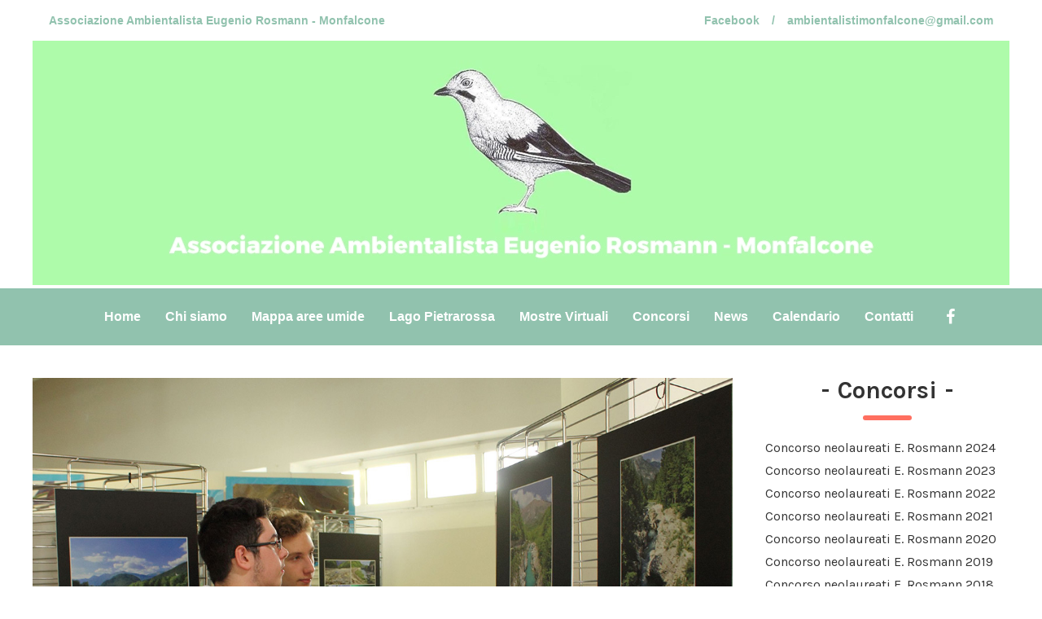

--- FILE ---
content_type: text/html; charset=UTF-8
request_url: https://ambientalistimonfalcone.it/la-mostra-soca-regina-di-smeraldo-allisola-della-cona/
body_size: 17841
content:
<!DOCTYPE html>
<html lang="it-IT">
	<head>
    	<meta name="viewport" content="width=device-width, initial-scale=1, user-scalable=no">
        <meta charset="UTF-8">
                <link rel="pingback" href="https://ambientalistimonfalcone.it/xmlrpc.php" />
		<title>La mostra “Soča regina di smeraldo” all’Isola della Cona &#8211; Associazione Ambientalista Eugenio Rosmann Monfalcone</title>
<meta name='robots' content='max-image-preview:large' />
	<style>img:is([sizes="auto" i], [sizes^="auto," i]) { contain-intrinsic-size: 3000px 1500px }</style>
	
<!-- Google Tag Manager for WordPress by gtm4wp.com -->
<script data-cfasync="false" data-pagespeed-no-defer>
	var gtm4wp_datalayer_name = "dataLayer";
	var dataLayer = dataLayer || [];
</script>
<!-- End Google Tag Manager for WordPress by gtm4wp.com --><link rel='dns-prefetch' href='//cdn.iubenda.com' />
<link rel='dns-prefetch' href='//fonts.googleapis.com' />
<link rel="alternate" type="application/rss+xml" title="Associazione Ambientalista Eugenio Rosmann Monfalcone &raquo; Feed" href="https://ambientalistimonfalcone.it/feed/" />
<link rel="alternate" type="application/rss+xml" title="Associazione Ambientalista Eugenio Rosmann Monfalcone &raquo; Feed dei commenti" href="https://ambientalistimonfalcone.it/comments/feed/" />
<link rel="alternate" type="text/calendar" title="Associazione Ambientalista Eugenio Rosmann Monfalcone &raquo; iCal Feed" href="https://ambientalistimonfalcone.it/calendario/?ical=1" />
<link rel="alternate" type="application/rss+xml" title="Associazione Ambientalista Eugenio Rosmann Monfalcone &raquo; La mostra “Soča regina di smeraldo” all’Isola della Cona Feed dei commenti" href="https://ambientalistimonfalcone.it/la-mostra-soca-regina-di-smeraldo-allisola-della-cona/feed/" />
<script type="text/javascript">
/* <![CDATA[ */
window._wpemojiSettings = {"baseUrl":"https:\/\/s.w.org\/images\/core\/emoji\/16.0.1\/72x72\/","ext":".png","svgUrl":"https:\/\/s.w.org\/images\/core\/emoji\/16.0.1\/svg\/","svgExt":".svg","source":{"concatemoji":"https:\/\/ambientalistimonfalcone.it\/wp-includes\/js\/wp-emoji-release.min.js?ver=6.8.3"}};
/*! This file is auto-generated */
!function(s,n){var o,i,e;function c(e){try{var t={supportTests:e,timestamp:(new Date).valueOf()};sessionStorage.setItem(o,JSON.stringify(t))}catch(e){}}function p(e,t,n){e.clearRect(0,0,e.canvas.width,e.canvas.height),e.fillText(t,0,0);var t=new Uint32Array(e.getImageData(0,0,e.canvas.width,e.canvas.height).data),a=(e.clearRect(0,0,e.canvas.width,e.canvas.height),e.fillText(n,0,0),new Uint32Array(e.getImageData(0,0,e.canvas.width,e.canvas.height).data));return t.every(function(e,t){return e===a[t]})}function u(e,t){e.clearRect(0,0,e.canvas.width,e.canvas.height),e.fillText(t,0,0);for(var n=e.getImageData(16,16,1,1),a=0;a<n.data.length;a++)if(0!==n.data[a])return!1;return!0}function f(e,t,n,a){switch(t){case"flag":return n(e,"\ud83c\udff3\ufe0f\u200d\u26a7\ufe0f","\ud83c\udff3\ufe0f\u200b\u26a7\ufe0f")?!1:!n(e,"\ud83c\udde8\ud83c\uddf6","\ud83c\udde8\u200b\ud83c\uddf6")&&!n(e,"\ud83c\udff4\udb40\udc67\udb40\udc62\udb40\udc65\udb40\udc6e\udb40\udc67\udb40\udc7f","\ud83c\udff4\u200b\udb40\udc67\u200b\udb40\udc62\u200b\udb40\udc65\u200b\udb40\udc6e\u200b\udb40\udc67\u200b\udb40\udc7f");case"emoji":return!a(e,"\ud83e\udedf")}return!1}function g(e,t,n,a){var r="undefined"!=typeof WorkerGlobalScope&&self instanceof WorkerGlobalScope?new OffscreenCanvas(300,150):s.createElement("canvas"),o=r.getContext("2d",{willReadFrequently:!0}),i=(o.textBaseline="top",o.font="600 32px Arial",{});return e.forEach(function(e){i[e]=t(o,e,n,a)}),i}function t(e){var t=s.createElement("script");t.src=e,t.defer=!0,s.head.appendChild(t)}"undefined"!=typeof Promise&&(o="wpEmojiSettingsSupports",i=["flag","emoji"],n.supports={everything:!0,everythingExceptFlag:!0},e=new Promise(function(e){s.addEventListener("DOMContentLoaded",e,{once:!0})}),new Promise(function(t){var n=function(){try{var e=JSON.parse(sessionStorage.getItem(o));if("object"==typeof e&&"number"==typeof e.timestamp&&(new Date).valueOf()<e.timestamp+604800&&"object"==typeof e.supportTests)return e.supportTests}catch(e){}return null}();if(!n){if("undefined"!=typeof Worker&&"undefined"!=typeof OffscreenCanvas&&"undefined"!=typeof URL&&URL.createObjectURL&&"undefined"!=typeof Blob)try{var e="postMessage("+g.toString()+"("+[JSON.stringify(i),f.toString(),p.toString(),u.toString()].join(",")+"));",a=new Blob([e],{type:"text/javascript"}),r=new Worker(URL.createObjectURL(a),{name:"wpTestEmojiSupports"});return void(r.onmessage=function(e){c(n=e.data),r.terminate(),t(n)})}catch(e){}c(n=g(i,f,p,u))}t(n)}).then(function(e){for(var t in e)n.supports[t]=e[t],n.supports.everything=n.supports.everything&&n.supports[t],"flag"!==t&&(n.supports.everythingExceptFlag=n.supports.everythingExceptFlag&&n.supports[t]);n.supports.everythingExceptFlag=n.supports.everythingExceptFlag&&!n.supports.flag,n.DOMReady=!1,n.readyCallback=function(){n.DOMReady=!0}}).then(function(){return e}).then(function(){var e;n.supports.everything||(n.readyCallback(),(e=n.source||{}).concatemoji?t(e.concatemoji):e.wpemoji&&e.twemoji&&(t(e.twemoji),t(e.wpemoji)))}))}((window,document),window._wpemojiSettings);
/* ]]> */
</script>
<style id='wp-emoji-styles-inline-css' type='text/css'>

	img.wp-smiley, img.emoji {
		display: inline !important;
		border: none !important;
		box-shadow: none !important;
		height: 1em !important;
		width: 1em !important;
		margin: 0 0.07em !important;
		vertical-align: -0.1em !important;
		background: none !important;
		padding: 0 !important;
	}
</style>
<link rel='stylesheet' id='wp-block-library-css' href='https://ambientalistimonfalcone.it/wp-includes/css/dist/block-library/style.min.css?ver=6.8.3' type='text/css' media='all' />
<style id='classic-theme-styles-inline-css' type='text/css'>
/*! This file is auto-generated */
.wp-block-button__link{color:#fff;background-color:#32373c;border-radius:9999px;box-shadow:none;text-decoration:none;padding:calc(.667em + 2px) calc(1.333em + 2px);font-size:1.125em}.wp-block-file__button{background:#32373c;color:#fff;text-decoration:none}
</style>
<style id='global-styles-inline-css' type='text/css'>
:root{--wp--preset--aspect-ratio--square: 1;--wp--preset--aspect-ratio--4-3: 4/3;--wp--preset--aspect-ratio--3-4: 3/4;--wp--preset--aspect-ratio--3-2: 3/2;--wp--preset--aspect-ratio--2-3: 2/3;--wp--preset--aspect-ratio--16-9: 16/9;--wp--preset--aspect-ratio--9-16: 9/16;--wp--preset--color--black: #000000;--wp--preset--color--cyan-bluish-gray: #abb8c3;--wp--preset--color--white: #ffffff;--wp--preset--color--pale-pink: #f78da7;--wp--preset--color--vivid-red: #cf2e2e;--wp--preset--color--luminous-vivid-orange: #ff6900;--wp--preset--color--luminous-vivid-amber: #fcb900;--wp--preset--color--light-green-cyan: #7bdcb5;--wp--preset--color--vivid-green-cyan: #00d084;--wp--preset--color--pale-cyan-blue: #8ed1fc;--wp--preset--color--vivid-cyan-blue: #0693e3;--wp--preset--color--vivid-purple: #9b51e0;--wp--preset--gradient--vivid-cyan-blue-to-vivid-purple: linear-gradient(135deg,rgba(6,147,227,1) 0%,rgb(155,81,224) 100%);--wp--preset--gradient--light-green-cyan-to-vivid-green-cyan: linear-gradient(135deg,rgb(122,220,180) 0%,rgb(0,208,130) 100%);--wp--preset--gradient--luminous-vivid-amber-to-luminous-vivid-orange: linear-gradient(135deg,rgba(252,185,0,1) 0%,rgba(255,105,0,1) 100%);--wp--preset--gradient--luminous-vivid-orange-to-vivid-red: linear-gradient(135deg,rgba(255,105,0,1) 0%,rgb(207,46,46) 100%);--wp--preset--gradient--very-light-gray-to-cyan-bluish-gray: linear-gradient(135deg,rgb(238,238,238) 0%,rgb(169,184,195) 100%);--wp--preset--gradient--cool-to-warm-spectrum: linear-gradient(135deg,rgb(74,234,220) 0%,rgb(151,120,209) 20%,rgb(207,42,186) 40%,rgb(238,44,130) 60%,rgb(251,105,98) 80%,rgb(254,248,76) 100%);--wp--preset--gradient--blush-light-purple: linear-gradient(135deg,rgb(255,206,236) 0%,rgb(152,150,240) 100%);--wp--preset--gradient--blush-bordeaux: linear-gradient(135deg,rgb(254,205,165) 0%,rgb(254,45,45) 50%,rgb(107,0,62) 100%);--wp--preset--gradient--luminous-dusk: linear-gradient(135deg,rgb(255,203,112) 0%,rgb(199,81,192) 50%,rgb(65,88,208) 100%);--wp--preset--gradient--pale-ocean: linear-gradient(135deg,rgb(255,245,203) 0%,rgb(182,227,212) 50%,rgb(51,167,181) 100%);--wp--preset--gradient--electric-grass: linear-gradient(135deg,rgb(202,248,128) 0%,rgb(113,206,126) 100%);--wp--preset--gradient--midnight: linear-gradient(135deg,rgb(2,3,129) 0%,rgb(40,116,252) 100%);--wp--preset--font-size--small: 13px;--wp--preset--font-size--medium: 20px;--wp--preset--font-size--large: 36px;--wp--preset--font-size--x-large: 42px;--wp--preset--spacing--20: 0.44rem;--wp--preset--spacing--30: 0.67rem;--wp--preset--spacing--40: 1rem;--wp--preset--spacing--50: 1.5rem;--wp--preset--spacing--60: 2.25rem;--wp--preset--spacing--70: 3.38rem;--wp--preset--spacing--80: 5.06rem;--wp--preset--shadow--natural: 6px 6px 9px rgba(0, 0, 0, 0.2);--wp--preset--shadow--deep: 12px 12px 50px rgba(0, 0, 0, 0.4);--wp--preset--shadow--sharp: 6px 6px 0px rgba(0, 0, 0, 0.2);--wp--preset--shadow--outlined: 6px 6px 0px -3px rgba(255, 255, 255, 1), 6px 6px rgba(0, 0, 0, 1);--wp--preset--shadow--crisp: 6px 6px 0px rgba(0, 0, 0, 1);}:where(.is-layout-flex){gap: 0.5em;}:where(.is-layout-grid){gap: 0.5em;}body .is-layout-flex{display: flex;}.is-layout-flex{flex-wrap: wrap;align-items: center;}.is-layout-flex > :is(*, div){margin: 0;}body .is-layout-grid{display: grid;}.is-layout-grid > :is(*, div){margin: 0;}:where(.wp-block-columns.is-layout-flex){gap: 2em;}:where(.wp-block-columns.is-layout-grid){gap: 2em;}:where(.wp-block-post-template.is-layout-flex){gap: 1.25em;}:where(.wp-block-post-template.is-layout-grid){gap: 1.25em;}.has-black-color{color: var(--wp--preset--color--black) !important;}.has-cyan-bluish-gray-color{color: var(--wp--preset--color--cyan-bluish-gray) !important;}.has-white-color{color: var(--wp--preset--color--white) !important;}.has-pale-pink-color{color: var(--wp--preset--color--pale-pink) !important;}.has-vivid-red-color{color: var(--wp--preset--color--vivid-red) !important;}.has-luminous-vivid-orange-color{color: var(--wp--preset--color--luminous-vivid-orange) !important;}.has-luminous-vivid-amber-color{color: var(--wp--preset--color--luminous-vivid-amber) !important;}.has-light-green-cyan-color{color: var(--wp--preset--color--light-green-cyan) !important;}.has-vivid-green-cyan-color{color: var(--wp--preset--color--vivid-green-cyan) !important;}.has-pale-cyan-blue-color{color: var(--wp--preset--color--pale-cyan-blue) !important;}.has-vivid-cyan-blue-color{color: var(--wp--preset--color--vivid-cyan-blue) !important;}.has-vivid-purple-color{color: var(--wp--preset--color--vivid-purple) !important;}.has-black-background-color{background-color: var(--wp--preset--color--black) !important;}.has-cyan-bluish-gray-background-color{background-color: var(--wp--preset--color--cyan-bluish-gray) !important;}.has-white-background-color{background-color: var(--wp--preset--color--white) !important;}.has-pale-pink-background-color{background-color: var(--wp--preset--color--pale-pink) !important;}.has-vivid-red-background-color{background-color: var(--wp--preset--color--vivid-red) !important;}.has-luminous-vivid-orange-background-color{background-color: var(--wp--preset--color--luminous-vivid-orange) !important;}.has-luminous-vivid-amber-background-color{background-color: var(--wp--preset--color--luminous-vivid-amber) !important;}.has-light-green-cyan-background-color{background-color: var(--wp--preset--color--light-green-cyan) !important;}.has-vivid-green-cyan-background-color{background-color: var(--wp--preset--color--vivid-green-cyan) !important;}.has-pale-cyan-blue-background-color{background-color: var(--wp--preset--color--pale-cyan-blue) !important;}.has-vivid-cyan-blue-background-color{background-color: var(--wp--preset--color--vivid-cyan-blue) !important;}.has-vivid-purple-background-color{background-color: var(--wp--preset--color--vivid-purple) !important;}.has-black-border-color{border-color: var(--wp--preset--color--black) !important;}.has-cyan-bluish-gray-border-color{border-color: var(--wp--preset--color--cyan-bluish-gray) !important;}.has-white-border-color{border-color: var(--wp--preset--color--white) !important;}.has-pale-pink-border-color{border-color: var(--wp--preset--color--pale-pink) !important;}.has-vivid-red-border-color{border-color: var(--wp--preset--color--vivid-red) !important;}.has-luminous-vivid-orange-border-color{border-color: var(--wp--preset--color--luminous-vivid-orange) !important;}.has-luminous-vivid-amber-border-color{border-color: var(--wp--preset--color--luminous-vivid-amber) !important;}.has-light-green-cyan-border-color{border-color: var(--wp--preset--color--light-green-cyan) !important;}.has-vivid-green-cyan-border-color{border-color: var(--wp--preset--color--vivid-green-cyan) !important;}.has-pale-cyan-blue-border-color{border-color: var(--wp--preset--color--pale-cyan-blue) !important;}.has-vivid-cyan-blue-border-color{border-color: var(--wp--preset--color--vivid-cyan-blue) !important;}.has-vivid-purple-border-color{border-color: var(--wp--preset--color--vivid-purple) !important;}.has-vivid-cyan-blue-to-vivid-purple-gradient-background{background: var(--wp--preset--gradient--vivid-cyan-blue-to-vivid-purple) !important;}.has-light-green-cyan-to-vivid-green-cyan-gradient-background{background: var(--wp--preset--gradient--light-green-cyan-to-vivid-green-cyan) !important;}.has-luminous-vivid-amber-to-luminous-vivid-orange-gradient-background{background: var(--wp--preset--gradient--luminous-vivid-amber-to-luminous-vivid-orange) !important;}.has-luminous-vivid-orange-to-vivid-red-gradient-background{background: var(--wp--preset--gradient--luminous-vivid-orange-to-vivid-red) !important;}.has-very-light-gray-to-cyan-bluish-gray-gradient-background{background: var(--wp--preset--gradient--very-light-gray-to-cyan-bluish-gray) !important;}.has-cool-to-warm-spectrum-gradient-background{background: var(--wp--preset--gradient--cool-to-warm-spectrum) !important;}.has-blush-light-purple-gradient-background{background: var(--wp--preset--gradient--blush-light-purple) !important;}.has-blush-bordeaux-gradient-background{background: var(--wp--preset--gradient--blush-bordeaux) !important;}.has-luminous-dusk-gradient-background{background: var(--wp--preset--gradient--luminous-dusk) !important;}.has-pale-ocean-gradient-background{background: var(--wp--preset--gradient--pale-ocean) !important;}.has-electric-grass-gradient-background{background: var(--wp--preset--gradient--electric-grass) !important;}.has-midnight-gradient-background{background: var(--wp--preset--gradient--midnight) !important;}.has-small-font-size{font-size: var(--wp--preset--font-size--small) !important;}.has-medium-font-size{font-size: var(--wp--preset--font-size--medium) !important;}.has-large-font-size{font-size: var(--wp--preset--font-size--large) !important;}.has-x-large-font-size{font-size: var(--wp--preset--font-size--x-large) !important;}
:where(.wp-block-post-template.is-layout-flex){gap: 1.25em;}:where(.wp-block-post-template.is-layout-grid){gap: 1.25em;}
:where(.wp-block-columns.is-layout-flex){gap: 2em;}:where(.wp-block-columns.is-layout-grid){gap: 2em;}
:root :where(.wp-block-pullquote){font-size: 1.5em;line-height: 1.6;}
</style>
<link rel='stylesheet' id='wp-color-picker-css' href='https://ambientalistimonfalcone.it/wp-admin/css/color-picker.min.css?ver=6.8.3' type='text/css' media='all' />
<link rel='stylesheet' id='contact-form-7-css' href='https://ambientalistimonfalcone.it/wp-content/plugins/contact-form-7/includes/css/styles.css?ver=6.1.1' type='text/css' media='all' />
<link rel='stylesheet' id='eeb-css-frontend-css' href='https://ambientalistimonfalcone.it/wp-content/plugins/email-encoder-bundle/core/includes/assets/css/style.css?ver=241003-75957' type='text/css' media='all' />
<link rel='stylesheet' id='dashicons-css' href='https://ambientalistimonfalcone.it/wp-includes/css/dashicons.min.css?ver=6.8.3' type='text/css' media='all' />
<link rel='stylesheet' id='responsive-lightbox-prettyphoto-css' href='https://ambientalistimonfalcone.it/wp-content/plugins/responsive-lightbox/assets/prettyphoto/prettyPhoto.min.css?ver=3.1.6' type='text/css' media='all' />
<link rel='stylesheet' id='tp_accordions-accordion-css-css' href='https://ambientalistimonfalcone.it/wp-content/plugins/wp-accordions-pro/css/smk-accordion.css?ver=6.8.3' type='text/css' media='all' />
<link rel='stylesheet' id='tp_accordions-fonts-css-css' href='https://ambientalistimonfalcone.it/wp-content/plugins/wp-accordions-pro/css/font-awesome.css?ver=6.8.3' type='text/css' media='all' />
<link rel='stylesheet' id='robin-fonts-css' href='//fonts.googleapis.com/css?family=Karla%3A300%2C300i%2C400%2C400i%2C700%2C700i' type='text/css' media='all' />
<link rel='stylesheet' id='normalize-css' href='https://ambientalistimonfalcone.it/wp-content/themes/robin/css/normalize.css?ver=6.8.3' type='text/css' media='all' />
<link rel='stylesheet' id='robin-parent-css' href='https://ambientalistimonfalcone.it/wp-content/themes/robin/style.css?ver=6.8.3' type='text/css' media='all' />
<link rel='stylesheet' id='robin-style-css' href='https://ambientalistimonfalcone.it/wp-content/themes/robin-child/style.css?ver=6.8.3' type='text/css' media='all' />
<link rel='stylesheet' id='font-awesome-css' href='https://ambientalistimonfalcone.it/wp-content/themes/robin/css/font-awesome.min.css?ver=4.7.0' type='text/css' media='all' />
<link rel='stylesheet' id='bxslider-css' href='https://ambientalistimonfalcone.it/wp-content/themes/robin/css/jquery.bxslider.css?ver=6.8.3' type='text/css' media='all' />
<link rel='stylesheet' id='robin-responsive-css' href='https://ambientalistimonfalcone.it/wp-content/themes/robin/css/responsive.css?ver=6.8.3' type='text/css' media='all' />
<link rel='stylesheet' id='slicknav-css' href='https://ambientalistimonfalcone.it/wp-content/themes/robin/css/slicknav.css?ver=6.8.3' type='text/css' media='all' />
<style id='slicknav-inline-css' type='text/css'>


			body { background-color: #FFF; }

			

			input,
			textarea,
			select { background-color: #f1ebdf; color: #999; }

			.author-box-outer { background-color: #FFF; color: #333; border: 6px dashed #ff6f60; }
			.author-box-outer a,
			.author-box-outer a:visited { color: #333; }
			.author-box-outer a:hover { color: #458cad; }

			input[type="submit"] { background: transparent !important; }

			table, th, td { border-color: #f1ebdf; }

			

			span.page-numbers.dots,
			span.page-numbers.current,
			.pagenavi a.page-numbers,
			.pagenavi a.page-numbers:visited { color: #333; }
			.pagenavi a.page-numbers:hover { color: #458cad; }
			span.page-numbers.current { background-color: #ff6f60; color: #FFF; }

			a .page-navi-btn,
			a .page-navi-btn:visited,
			.nothing-found,
			.page-404,
			.filter-bar { background-color: #e5e5e5; color: #333; -webkit-transition: all 0.3s ease-out; transition: all 0.3s ease-out; }

			a .page-navi-btn:hover { background-color: #333; color: #e5e5e5; }

			

			#googleMap { height: 500px; }

			

				.site-mid { max-width: 1240px; }

				

			article { background-color: #f4f1d3; color: #333; }
			article a,
			article a:visited { color: #458cad; -webkit-transition: all 0.3s ease-out; transition: all 0.3s ease-out; }

			article .article-content-inner a,
			article .article-content-inner a:visited,
			article .post-styleZ a,
			article .post-styleZ a:visited,
			article .article-author,
			article .listing-comment,
			article .listing-comment-w-o-date,
			article .sticky-icon,
			article h1, article h2, article h3, article h4, article h5, article h6 { color: #ff6f60; }

			article .btnReadMore a,
			article .btnReadMore a:visited,
			article .article-author a,
			article .article-author a:visited,
			article .article-pure-content a,
			article .article-pure-content a:visited,
			article input[type="submit"] { color: #458cad; }

			article .article-pure-content,
			article .home-cat-tag-page,
			article .listing-comment-number,
			article .article-date a,
			article .article-date a:visited,
			article .wpcf7-form p { color: #333; }

			article .home-cat-tag-page.tag-only a,
			article .home-cat-tag-page.tag-only a:visited { color: #458cad; }

			article .wp-caption p.wp-caption-text { background: rgba(51,51,51, 0.7); color: #f4f1d3;}

			article a:hover,
			article .listing-comment-number:hover,
			article input[type="submit"]:hover { color: #31795c !important; }

			article input, article textarea, article select { background-color: #FFF; color: #999; }
			article table, article th, article td { border-color: #FFF; }

			article .social-widget-button,
			article .social-widget-button:visited { background-color: #ff6f60; color: #f4f1d3 !important; }
			article .social-widget-button:hover { background-color: #f4f1d3; color: #ff6f60 !important; }

			article blockquote { border-color: #ff6f60; }

			article.post-gallery { background-color: #f7edf0; color: #5a3114; }
			article.post-gallery a,
			article.post-gallery a:visited { color: #bd2d20; -webkit-transition: all 0.3s ease-out; transition: all 0.3s ease-out; }

			article.post-gallery .article-content-inner a,
			article.post-gallery .article-content-inner a:visited,
			article.post-gallery .post-styleZ a,
			article.post-gallery .post-styleZ a:visited,
			article.post-gallery .article-author,
			article.post-gallery .listing-comment,
			article.post-gallery .listing-comment-w-o-date,
			article.post-gallery .sticky-icon,
			article.post-gallery h1, article.post-gallery h2, article.post-gallery h3, article.post-gallery h4, article.post-gallery h5, article.post-gallery h6 { color: #5c7f71; }

			article.post-gallery .btnReadMore a,
			article.post-gallery .btnReadMore a:visited,
			article.post-gallery .article-author a,
			article.post-gallery .article-author a:visited,
			article.post-gallery .article-pure-content a,
			article.post-gallery .article-pure-content a:visited,
			article.post-gallery input[type="submit"] { color: #bd2d20; }

			article.post-gallery .article-pure-content,
			article.post-gallery .home-cat-tag-page,
			article.post-gallery .listing-comment-number,
			article.post-gallery .article-date a,
			article.post-gallery .article-date a:visited,
			article.post-gallery .wpcf7-form p { color: #5a3114; }

			article.post-gallery .home-cat-tag-page.tag-only a,
			article.post-gallery .home-cat-tag-page.tag-only a:visited { color: #bd2d20; }

			article.post-gallery .wp-caption p.wp-caption-text { background: rgba(90,49,20, 0.7); color: #f7edf0;}

			article.post-gallery a:hover,
			article.post-gallery .listing-comment-number:hover,
			article.post-gallery input[type="submit"]:hover { color: #555 !important; }

			article.post-gallery input, article.post-gallery textarea, article.post-gallery select { background-color: #FFF; color: #999; }
			article.post-gallery table, article.post-gallery th, article.post-gallery td { border-color: #FFF; }

			article.post-gallery .social-widget-button,
			article.post-gallery .social-widget-button:visited { background-color: #5c7f71; color: #f7edf0 !important; }
			article.post-gallery .social-widget-button:hover { background-color: #f7edf0; color: #5c7f71 !important; }

			article.post-gallery blockquote { border-color: #5c7f71; }

			article.post-video { background-color: #484654; color: #CCC; }
			article.post-video a,
			article.post-video a:visited { color: #c4a2ba; -webkit-transition: all 0.3s ease-out; transition: all 0.3s ease-out; }

			article.post-video .article-content-inner a,
			article.post-video .article-content-inner a:visited,
			article.post-video .post-styleZ a,
			article.post-video .post-styleZ a:visited,
			article.post-video .article-author,
			article.post-video .listing-comment,
			article.post-video .listing-comment-w-o-date,
			article.post-video .sticky-icon,
			article.post-video h1, article.post-video h2, article.post-video h3, article.post-video h4, article.post-video h5, article.post-video h6 { color: #FFF; }

			article.post-video .btnReadMore a,
			article.post-video .btnReadMore a:visited,
			article.post-video .article-author a,
			article.post-video .article-author a:visited,
			article.post-video .article-pure-content a,
			article.post-video .article-pure-content a:visited,
			article.post-video input[type="submit"] { color: #c4a2ba; }

			article.post-video .article-pure-content,
			article.post-video .home-cat-tag-page,
			article.post-video .listing-comment-number,
			article.post-video .article-date a,
			article.post-video .article-date a:visited,
			article.post-video .wpcf7-form p { color: #CCC; }

			article.post-video .home-cat-tag-page.tag-only a,
			article.post-video .home-cat-tag-page.tag-only a:visited { color: #c4a2ba; }

			article.post-video .wp-caption p.wp-caption-text { background: rgba(204,204,204, 0.7); color: #484654;}

			article.post-video a:hover,
			article.post-video .listing-comment-number:hover,
			article.post-video input[type="submit"]:hover { color: #c5bb50 !important; }

			article.post-video input, article.post-video textarea, article.post-video select { background-color: #34333f; color: #999; }
			article.post-video table, article.post-video th, article.post-video td { border-color: #34333f; }

			article.post-video .social-widget-button,
			article.post-video .social-widget-button:visited { background-color: #FFF; color: #484654 !important; }
			article.post-video .social-widget-button:hover { background-color: #484654; color: #FFF !important; }

			article.post-video blockquote { border-color: #FFF; }

			

			.related-posts a .listing-box,
			.related-posts a:visited .listing-box { background-color: #ff6f60; color: #FFF; -webkit-transition: all 0.3s ease-out; transition: all 0.3s ease-out; }
			.related-posts a:hover .listing-box { background-color: #FFF; color: #ff6f60; }
			.related-posts h2 { color: #333; }
			.related-posts .robin-sep { background-color: #ff6f60; }

			

			.comments-container { color: #666; }
			.comments .comments-hdr,
			.comment-awaiting { color: #ff6f60; }
			.comments a,
			.comments a:visited,
			.comment-author-name { color: #ff6f60; }
			.comments a:hover { color: #458cad; }
			.comments input[type="submit"] { color: #458cad; }
			.comments input[type="submit"]:hover { color: #333; }
			a.comment-edit-link,
			a.comment-reply-link,
			a.comment-edit-link:visited,
			a.comment-reply-link:visited { color: #458cad; }
			a.comment-edit-link:hover,
			a.comment-reply-link:hover,
			.comments-paging a.page-numbers { color: #333; }
			.comment-text h1, .comment-text h2, .comment-text h3, .comment-text h4, .comment-text h5, .comment-text h6 { color: #333 }
			.comments h2,
			.comment-reply-title { color: #333; }
			.comments .robin-sep { background-color: #ff6f60; }

			

				.top-line-outer { background-color: #FFF; }
				.top-line-inner { background-color:

				#FFF; }

			.mobile-header,
			#sticky-menu-container { background-color: #91c2ae; }
			.brnhmbx-menu-button,
			.slicknav_menu a,
			.slicknav_menu a:visited,
			.site-menu-outer .assign-menu,
			.header-menu-touch { color: #FFF; }
			.slicknav_menu a:hover { color: #31795c; }

			.logo-text a,
			.logo-text a:visited { color: #333; }
			.sticky-logo-container .logo-text a,
			.sticky-logo-container .logo-text a:visited,
			.mobile-logo-container .logo-text a,
			.mobile-logo-container .logo-text a:visited { color: #FFF; }
			h1.logo-text { font-size: 30px; }
			.mobile-header h1.logo-text,
			#sticky-menu h1.logo-text { font-size: 25px; }

			.sticky-logo-outer { margin: 0px; }

			.header-menu-outer a,
			.header-menu-outer a:visited,
			.header-menu-outer li.nav-sep,
			.header-menu-outer .assign-menu,
			.spot-messages,
			.spot-messages a,
			.spot-messages a:visited { color: #91c2ae; }
			.header-menu-outer a:hover { color: #31795c; }

			.site-nav2 a,
			.site-nav2 a:visited,
			.btn-to-top,
			.header-social .social-menu-item,
			.brnhmbx-top-search-button,
			.top-search input { color: #FFF; }
			.site-nav2 a:hover,
			.btn-to-top:hover,
			.header-social .social-menu-item:hover,
			.brnhmbx-top-search-button:hover { opacity: 1; color: #31795c; }
			.site-nav2 li ul { background-color: #31795c; }
			.site-nav2 li ul a,
			.site-nav2 li ul a:visited { color: #FFF; }
			.site-nav2 li ul a:hover { color: #91c2ae; }

			

				.site-top-container,
				.menu-sticky,
				.top-search input { background-color: #91c2ae; }

				

				.site-top-container { text-align: center; }
				.site-top-container .top-extra-outer { float: none; display: inline-block; margin-left: 40px; }

				

				.site-logo-outer { display: block; text-align: center; padding: 40px 0px px 0px; background-color:

					#FFF

				; }

				.site-logo-container { display: inline-block; }

				.site-logo-container img { height: auto; }

				.site-logo-left-handler { display: inline-table; vertical-align: middle; margin: 0px; }

				.site-logo-left-handler,
				.top-extra { height: 70px; }
				.site-logo-container img { max-height: px; }

				

			.sticky-logo-outer,
			#sticky-menu .top-extra { height: 50px; }

			.site-top-container { padding-left: 40px; padding-right: 20px; }

			.site-top { margin-bottom: 40px; }

				.site-top { max-width: 100%; padding: 0px; }

				.site-mid { margin-top: 20px; }

			@media all and (min-width: 960px) {

				#site-menu,
				#site-menu-sticky,
				#sticky-menu { display: block; }
				.mobile-header { display: none; }
				.site-top { margin-top: 0px; display: block; }
				body { margin-top: 0px; }

				.spot-messages {
					float: left;
					width: 50%;
				}

				.header-menu-outer {
					float: right;
					width: 50%;
					display: inline;
				}

				.site-mid { margin-top: 0px; }}

			.slider-caption { color: #ffd3ce; }
			.slide-info-inner { color: #FFF; }

			.slide-text { background: rgba(255,111,96,0.9); -webkit-transition: all 0.3s ease-out; transition: all 0.3s ease-out; }
			.slide-a:hover .slide-text { background: rgba(255,111,96, 1); }

			

				.bx-wrapper .bx-prev { background: url(https://ambientalistimonfalcone.it/wp-content/themes/robin/css/images/btn-prev.png) no-repeat; }
				.bx-wrapper .bx-next { background: url(https://ambientalistimonfalcone.it/wp-content/themes/robin/css/images/btn-next.png) no-repeat; }
				.bx-wrapper .bx-pager.bx-default-pager a { background-color: #FFF; }

				

				.bx-wrapper .bx-pager.bx-default-pager a { width: 40px; height: 6px; }

				

				.bx-wrapper .bx-pager { text-align: center; }
				.bx-wrapper .bx-pager.bx-default-pager a { text-indent: -9999px; }

				

				.robin-slider-container { display: block; }

				

			.widget-item h2 { color: #333; }
			.widget-item .robin-sep { background-color: #ff6f60; }

			.widget-item { color: #666; }
			.widget-item a { color: #333; -webkit-transition: all 0.3s ease-out; transition: all 0.3s ease-out; }
			.widget-item a .listing-date-z,
			.widget-item .recent-comment-author { color: #666; -webkit-transition: all 0.3s ease-out; transition: all 0.3s ease-out; }
			.widget-item a:hover,
			.widget-item a:hover .listing-date-z { color: #458cad; }

			

			.footer-box-outer,
			.footer-bottom-outer { background-color: #333; }
			.footer-bottom-outer a { color: #ff6f60; }
			.footer-bottom-outer a:hover { color: #458cad; }
			.footer-text { color: #FFF; }

			.widget-item-footer h2 { color: #FFF; }
			.widget-item-footer .robin-sep { background-color: #ff6f60; }

			.widget-item-footer { color: #999; }
			.widget-item-footer a { color: #FFF; -webkit-transition: all 0.3s ease-out; transition: all 0.3s ease-out; }
			.widget-item-footer a .listing-date-z,
			.widget-item-footer .recent-comment-author { color: #999; -webkit-transition: all 0.3s ease-out; transition: all 0.3s ease-out; }
			.widget-item-footer a:hover,
			.widget-item-footer a:hover .listing-date-z { color: #458cad; }

			.widget-item-footer input,
			.widget-item-footer textarea,
			.widget-item-footer select,
			.footer-bottom .btn-to-top { background-color: #222; color: #999; -webkit-transition: all 0.3s ease-out; transition: all 0.3s ease-out; }

			.footer-bottom .btn-to-top:hover { color: #FFF; background-color: #ff6f60; }

			.widget-item-footer table, .widget-item-footer th, .widget-item-footer td { border-color: #222; }

			.instagram-label { background-color: #ff6f60; color: #FFF; }

			

				.leaderboard-responsive.leaderboard-full,
				.leaderboard-responsive.leaderboard-among { display: block; }

				

			.brnhmbx-font-2, blockquote, input, textarea, .widget_mc4wp_form_widget, .widget_categories .widget-item-inner, .widget_archive .widget-item-inner, .widget_calendar .widget-item-inner, .widget_nav_menu .widget-item-inner, .widget_meta .widget-item-inner, .widget_pages .widget-item-inner, .widget_recent_comments .widget-item-inner, .widget_recent_entries .widget-item-inner, .widget_search .widget-item-inner, .widget_tag_cloud .widget-item-inner, .widget_text .widget-item-inner, .widget_rss .widget-item-inner, p.comment-form-cookies-consent label[for="wp-comment-cookies-consent"] {
				font-family: "Karla", sans-serif;
			}

			.brnhmbx-font-1, .wpcf7-form p, .footer-nav, .comment-reply-title, input[type="submit"], .article-pure-content h1, .article-pure-content h2, .article-pure-content h3, .article-pure-content h4, .article-pure-content h5, .article-pure-content h6 {
				
			}

			.brnhmbx-font-3, .comment-subscription-form {
				font-family: "Karla", sans-serif;
			}

			

			.wp-block-preformatted,
			.wp-block-verse {
				font-family: "Karla", sans-serif;
			}

			.wp-block-cover-text,
			ul.wp-block-latest-posts li a,
			.wp-block-subhead,
			.wp-block-media-text p {
				
			}

			.wp-block-table tbody tr:first-child td { border-color: #FFF;	background-color: rgba(255,255,255, 0.5); }
			.wp-block-quote.is-style-large { background-color: rgba(255,255,255, 0.5); }
			.wp-block-preformatted { background-color: #FFF; }

			.wp-block-separator { background-color: #ff6f60; }
			.wp-block-image figcaption,
			.wp-block-gallery .blocks-gallery-item figcaption { background: rgba(51,51,51, 0.7); color: #f4f1d3;}
			.wp-block-audio figcaption { background: rgba(51,51,51, 0.7); color: #FFF; }
			.wp-block-embed figcaption,
			.wp-block-video figcaption { background: rgba(51,51,51, 0.7); color: #FFF; }
			.wp-block-subhead { background-color: #ff6f60; color: #FFF; }
			.wp-block-verse { background-color: #333;	color: #FFF; }
			.wp-block-button .wp-block-button__link { color: #FFF !important;	background-color: #333; }
			.wp-block-button .wp-block-button__link:hover { color: #FFF !important;	background-color: #ff6f60; }
			a.wp-block-file__button { background-color: #ff6f60; color: #FFF !important; }
			a.wp-block-file__button:hover { background-color: #333;	color: #FFF !important; }
			.wp-block-pullquote.is-style-default { border-color: #ff6f60 !important; background-color: rgba(255,255,255, 0.5); }
			.wp-block-latest-posts time { color: #333; }
			.wp-block-cover-text { color: #FFF; background-color: #ff6f60; }

			article.post-gallery .wp-block-separator { background-color: #5c7f71; }
			article.post-gallery .wp-block-image figcaption,
			article.post-gallery .wp-block-gallery .blocks-gallery-item figcaption { background: rgba(90,49,20, 0.7); color: #f7edf0;}
			article.post-gallery .wp-block-audio figcaption { background: rgba(90,49,20, 0.7); color: #FFF; }
			article.post-gallery .wp-block-embed figcaption,
			article.post-gallery .wp-block-video figcaption { background: rgba(90,49,20, 0.7); color: #FFF; }
			article.post-gallery .wp-block-subhead { background-color: #5c7f71; color: #FFF; }
			article.post-gallery .wp-block-verse { background-color: #5a3114;	color: #FFF; }
			article.post-gallery .wp-block-button .wp-block-button__link { color: #FFF !important;	background-color: #5a3114; }
			article.post-gallery .wp-block-button .wp-block-button__link:hover { color: #FFF !important;	background-color: #5c7f71; }
			article.post-gallery a.wp-block-file__button { background-color: #5c7f71; color: #FFF !important; }
			article.post-gallery a.wp-block-file__button:hover { background-color: #5a3114;	color: #FFF !important; }
			article.post-gallery .wp-block-pullquote.is-style-default { border-color: #5c7f71 !important; background-color: rgba(255,255,255, 0.5); }
			article.post-gallery .wp-block-latest-comments article { background-color: #f7edf0; color: #5a3114; }
			article.post-gallery .wp-block-latest-posts time { color: #5a3114; }
			article.post-gallery .wp-block-cover-text { color: #FFF; background-color: #5c7f71; }

			article.post-video .wp-block-separator { background-color: #FFF; }
			article.post-video .wp-block-image figcaption,
			article.post-video .wp-block-gallery .blocks-gallery-item figcaption { background: rgba(204,204,204, 0.7); color: #484654;}
			article.post-video .wp-block-audio figcaption { background: rgba(204,204,204, 0.7); color: #FFF; }
			article.post-video .wp-block-embed figcaption,
			article.post-video .wp-block-video figcaption { background: rgba(204,204,204, 0.7); color: #FFF; }
			article.post-video .wp-block-subhead { background-color: #FFF; color: #484654; }
			article.post-video .wp-block-verse { background-color: #CCC;	color: #484654; }
			article.post-video .wp-block-button .wp-block-button__link { color: #FFF !important;	background-color: #c4a2ba; }
			article.post-video .wp-block-button .wp-block-button__link:hover { color: #484654 !important;	background-color: #FFF; }
			article.post-video a.wp-block-file__button { background-color: #c4a2ba; color: #FFF !important; }
			article.post-video a.wp-block-file__button:hover { color: #484654 !important;	background-color: #FFF; }
			article.post-video .wp-block-pullquote.is-style-default { border-color: #FFF !important; background-color: rgba(255,255,255, 0.2); }
			article.post-video .wp-block-latest-comments article { background-color: #484654; color: #CCC; }
			article.post-video .wp-block-latest-posts time { color: #CCC; }
			article.post-video .wp-block-table tbody tr:first-child td { border-color: #FFF;	background-color: rgba(255,255,255, 0.2); }
			article.post-video .wp-block-table tbody tr td { border-color: #FFF; }
			article.post-video .wp-block-quote.is-style-large { background-color: rgba(255,255,255, 0.2); }
			article.post-video .wp-block-preformatted { background-color: #FFF; color: #484654; }
			article.post-video .wp-block-cover-text { color: #FFF; background-color: #484654; }

			.site-top-container {
    border: 0px solid;
    border-color: #31795c;
}
</style>

<script  type="text/javascript" class=" _iub_cs_skip" type="text/javascript" id="iubenda-head-inline-scripts-0">
/* <![CDATA[ */

var _iub = _iub || [];
_iub.csConfiguration = {"gdprAppliesGlobally":false,"countryDetection":true,"cookiePolicyInOtherWindow":true,"consentOnScroll":false,"perPurposeConsent":true,"whitelabel":false,"lang":"it","siteId":2426697,"floatingPreferencesButtonDisplay":"bottom-right","consentOnLinkAndButton":false,"cookiePolicyId":59807960,"cookiePolicyUrl":"http://ambientalistimonfalcone.it/cookie-policy/", "banner":{ "acceptButtonDisplay":true,"customizeButtonDisplay":true,"acceptButtonColor":"#0073CE","acceptButtonCaptionColor":"white","customizeButtonColor":"#DADADA","customizeButtonCaptionColor":"#4D4D4D","rejectButtonDisplay":true,"rejectButtonColor":"#0073CE","rejectButtonCaptionColor":"white","listPurposes":true,"position":"float-bottom-left","textColor":"black","backgroundColor":"white" }};
/* ]]> */
</script>
<script  type="text/javascript" charset="UTF-8" async="" class=" _iub_cs_skip" type="text/javascript" src="//cdn.iubenda.com/cs/iubenda_cs.js?ver=3.12.4" id="iubenda-head-scripts-0-js"></script>
<script type="text/javascript" src="https://ambientalistimonfalcone.it/wp-includes/js/jquery/jquery.min.js?ver=3.7.1" id="jquery-core-js"></script>
<script type="text/javascript" src="https://ambientalistimonfalcone.it/wp-includes/js/jquery/jquery-migrate.min.js?ver=3.4.1" id="jquery-migrate-js"></script>
<script type="text/javascript" src="https://ambientalistimonfalcone.it/wp-content/plugins/email-encoder-bundle/core/includes/assets/js/custom.js?ver=241003-75957" id="eeb-js-frontend-js"></script>
<script type="text/javascript" src="https://ambientalistimonfalcone.it/wp-content/plugins/responsive-lightbox/assets/prettyphoto/jquery.prettyPhoto.min.js?ver=3.1.6" id="responsive-lightbox-prettyphoto-js"></script>
<script src='https://ambientalistimonfalcone.it/wp-content/plugins/the-events-calendar/common/build/js/underscore-before.js'></script>
<script type="text/javascript" src="https://ambientalistimonfalcone.it/wp-includes/js/underscore.min.js?ver=1.13.7" id="underscore-js"></script>
<script src='https://ambientalistimonfalcone.it/wp-content/plugins/the-events-calendar/common/build/js/underscore-after.js'></script>
<script type="text/javascript" src="https://ambientalistimonfalcone.it/wp-content/plugins/responsive-lightbox/assets/infinitescroll/infinite-scroll.pkgd.min.js?ver=4.0.1" id="responsive-lightbox-infinite-scroll-js"></script>
<script type="text/javascript" id="responsive-lightbox-js-before">
/* <![CDATA[ */
var rlArgs = {"script":"prettyphoto","selector":"lightbox","customEvents":"","activeGalleries":true,"animationSpeed":"normal","slideshow":false,"slideshowDelay":5000,"slideshowAutoplay":false,"opacity":"0.75","showTitle":true,"allowResize":true,"allowExpand":true,"width":1080,"height":720,"separator":"\/","theme":"pp_default","horizontalPadding":20,"hideFlash":false,"wmode":"opaque","videoAutoplay":false,"modal":false,"deeplinking":false,"overlayGallery":true,"keyboardShortcuts":true,"social":false,"woocommerce_gallery":false,"ajaxurl":"https:\/\/ambientalistimonfalcone.it\/wp-admin\/admin-ajax.php","nonce":"03a8dbfaf1","preview":false,"postId":426,"scriptExtension":false};
/* ]]> */
</script>
<script type="text/javascript" src="https://ambientalistimonfalcone.it/wp-content/plugins/responsive-lightbox/js/front.js?ver=2.5.2" id="responsive-lightbox-js"></script>
<script type="text/javascript" src="https://ambientalistimonfalcone.it/wp-content/plugins/wp-accordions-pro/js/smk-accordion.js?ver=1.0" id="tp_accordions-accordion-js"></script>
<script type="text/javascript" src="https://ambientalistimonfalcone.it/wp-content/plugins/wp-accordions-pro/js/responsive-accordion.min.js?ver=1.0" id="tp_accordions-responsive-js-js"></script>
<link rel="https://api.w.org/" href="https://ambientalistimonfalcone.it/wp-json/" /><link rel="alternate" title="JSON" type="application/json" href="https://ambientalistimonfalcone.it/wp-json/wp/v2/posts/426" /><link rel="EditURI" type="application/rsd+xml" title="RSD" href="https://ambientalistimonfalcone.it/xmlrpc.php?rsd" />
<meta name="generator" content="WordPress 6.8.3" />
<link rel="canonical" href="https://ambientalistimonfalcone.it/la-mostra-soca-regina-di-smeraldo-allisola-della-cona/" />
<link rel='shortlink' href='https://ambientalistimonfalcone.it/?p=426' />
<link rel="alternate" title="oEmbed (JSON)" type="application/json+oembed" href="https://ambientalistimonfalcone.it/wp-json/oembed/1.0/embed?url=https%3A%2F%2Fambientalistimonfalcone.it%2Fla-mostra-soca-regina-di-smeraldo-allisola-della-cona%2F" />
<link rel="alternate" title="oEmbed (XML)" type="text/xml+oembed" href="https://ambientalistimonfalcone.it/wp-json/oembed/1.0/embed?url=https%3A%2F%2Fambientalistimonfalcone.it%2Fla-mostra-soca-regina-di-smeraldo-allisola-della-cona%2F&#038;format=xml" />
<meta name="tec-api-version" content="v1"><meta name="tec-api-origin" content="https://ambientalistimonfalcone.it"><link rel="alternate" href="https://ambientalistimonfalcone.it/wp-json/tribe/events/v1/" />
<!-- Google Tag Manager for WordPress by gtm4wp.com -->
<!-- GTM Container placement set to footer -->
<script data-cfasync="false" data-pagespeed-no-defer type="text/javascript">
	var dataLayer_content = {"pagePostType":"post","pagePostType2":"single-post","pageCategory":["news"],"pagePostAuthor":"ambientalistimonfalcone_st16n4h9","gtm.whitelist":[],"gtm.blacklist":[]};
	dataLayer.push( dataLayer_content );
</script>
<script data-cfasync="false" data-pagespeed-no-defer type="text/javascript">
(function(w,d,s,l,i){w[l]=w[l]||[];w[l].push({'gtm.start':
new Date().getTime(),event:'gtm.js'});var f=d.getElementsByTagName(s)[0],
j=d.createElement(s),dl=l!='dataLayer'?'&l='+l:'';j.async=true;j.src=
'//www.googletagmanager.com/gtm.js?id='+i+dl;f.parentNode.insertBefore(j,f);
})(window,document,'script','dataLayer','GTM-KPVJQJ9');
</script>
<!-- End Google Tag Manager for WordPress by gtm4wp.com --><link rel="icon" href="https://ambientalistimonfalcone.it/wp-content/uploads/2017/04/cropped-favico-150x150.png" sizes="32x32" />
<link rel="icon" href="https://ambientalistimonfalcone.it/wp-content/uploads/2017/04/cropped-favico-300x300.png" sizes="192x192" />
<link rel="apple-touch-icon" href="https://ambientalistimonfalcone.it/wp-content/uploads/2017/04/cropped-favico-300x300.png" />
<meta name="msapplication-TileImage" content="https://ambientalistimonfalcone.it/wp-content/uploads/2017/04/cropped-favico-300x300.png" />
	</head>

<body class="wp-singular post-template-default single single-post postid-426 single-format-standard wp-theme-robin wp-child-theme-robin-child tribe-no-js">

    <div class="body-outer">

    	<!-- Sticky Header -->
	            <!-- /Sticky Header -->

        <!-- Mobile Header -->
				<div class="mobile-header clearfix">
					<div class="mobile-logo-outer">
						<div class="mobile-logo-container">
							<a href="https://ambientalistimonfalcone.it/"><img alt="theme-sticky-logo-alt" src="http://ambientalistimonfalcone.it/wp-content/uploads/2017/04/header-ambientalisti-monfalcone.jpg" /></a>						</div>
					</div>
					<div class="brnhmbx-menu-button"><i class="fa fa-navicon"></i></div>
					<div id="touch-menu" class="brnhmbx-font-1 fw700"></div>
				</div>
        <!-- /Mobile Header -->

                <div class="top-line-outer">
            <div class="top-line-container">
                <div class="top-line-inner clearfix">
                	                    <div class="spot-messages brnhmbx-font-1 fw700 fs14">
							                                <span>Associazione Ambientalista Eugenio Rosmann - Monfalcone</span>
                                <span></span>
                                <span></span>
							                    </div>
					                                        <div class="header-menu-outer fs14 fw700 clearfix">

                           <div class="footer-nav"><ul id="header-menu" class="menu"><li id="menu-item-476" class="menu-item menu-item-type-custom menu-item-object-custom menu-item-476"><a href="https://www.facebook.com/Associazione-Ambientalista-Eugenio-Rosmann-Monfalcone-1680146588898918">Facebook</a></li><li class="nav-sep">/</li>
<li id="menu-item-475" class="menu-item menu-item-type-custom menu-item-object-custom menu-item-475"><a><a href="javascript:;" data-enc-email="nzovragnyvfgvzbasnypbar[at]tznvy.pbz" class="mailto-link" data-wpel-link="ignore"><span id="eeb-274263-694516"></span><script type="text/javascript">document.getElementById("eeb-274263-694516").innerHTML = eval(decodeURIComponent("%27%61%6d%62%69%65%6e%74%61%6c%69%73%74%69%6d%6f%6e%66%61%6c%63%6f%6e%65%40%67%6d%61%69%6c%2e%63%6f%6d%27"))</script><noscript>*protected email*</noscript></a></a></li><li class="nav-sep">/</li>
</ul></div>                    </div>
					                </div>
            </div>
        </div>
        
        <div class="site-top clearfix">
            <div class="site-top-container-outer clearfix">
            	<div class="site-logo-outer">
    <header class="site-logo-container">

                    <a href="https://ambientalistimonfalcone.it/"><img alt="theme-logo-alt" src="http://ambientalistimonfalcone.it/wp-content/uploads/2017/04/header-ambientalisti-monfalcone.jpg" /></a>            
        
	</header>
</div>
                <div class="site-top-container clearfix">
                    <div class="site-logo-left-handler"></div><div class="site-menu-outer">
    <div class="site-menu-container brnhmbx-font-1 fw700 clearfix">
	<div class="site-nav2"><ul id="site-menu" class="menu"><li id="menu-item-316" class="menu-item menu-item-type-custom menu-item-object-custom menu-item-316"><a href="http://www.ambientalistimonfalcone.it">Home</a></li>
<li id="menu-item-364" class="menu-item menu-item-type-post_type menu-item-object-page menu-item-has-children menu-item-364"><a href="https://ambientalistimonfalcone.it/chi-siamo/">Chi siamo</a>
<ul class="sub-menu">
	<li id="menu-item-1094" class="menu-item menu-item-type-post_type menu-item-object-page menu-item-1094"><a href="https://ambientalistimonfalcone.it/iscrizioni-associazione/">Iscrizioni</a></li>
	<li id="menu-item-7454" class="menu-item menu-item-type-custom menu-item-object-custom menu-item-7454"><a target="_blank" href="https://ambientalistimonfalcone.it/wp-content/uploads/2023/09/Statuto-Associazione-Rosmann-10-10-2020.pdf">Statuto associativo</a></li>
	<li id="menu-item-8143" class="menu-item menu-item-type-post_type menu-item-object-page menu-item-8143"><a href="https://ambientalistimonfalcone.it/bilanci-associazione/">Bilanci associazione</a></li>
</ul>
</li>
<li id="menu-item-408" class="menu-item menu-item-type-post_type menu-item-object-post menu-item-408"><a href="https://ambientalistimonfalcone.it/mappa-aree-umide-monfalcone/">Mappa aree umide</a></li>
<li id="menu-item-1023" class="menu-item menu-item-type-post_type menu-item-object-page menu-item-1023"><a href="https://ambientalistimonfalcone.it/lago-pietrarossa/">Lago Pietrarossa</a></li>
<li id="menu-item-3029" class="menu-item menu-item-type-post_type menu-item-object-page menu-item-3029"><a href="https://ambientalistimonfalcone.it/mostre/">Mostre Virtuali</a></li>
<li id="menu-item-1874" class="menu-item menu-item-type-post_type menu-item-object-page menu-item-has-children menu-item-1874"><a href="https://ambientalistimonfalcone.it/concorsi/">Concorsi</a>
<ul class="sub-menu">
	<li id="menu-item-8287" class="menu-item menu-item-type-custom menu-item-object-custom menu-item-has-children menu-item-8287"><a href="#">Concorsi 2024</a>
	<ul class="sub-menu">
		<li id="menu-item-8289" class="menu-item menu-item-type-post_type menu-item-object-page menu-item-8289"><a href="https://ambientalistimonfalcone.it/bando-concorso-neolaureati-e-rosmann-2024/">Bando concorso neolaureati E. Rosmann 2024</a></li>
		<li id="menu-item-8288" class="menu-item menu-item-type-post_type menu-item-object-page menu-item-8288"><a href="https://ambientalistimonfalcone.it/bando-di-concorso-populus-alba-per-le-pubbliche-amministrazioni-2024/">Bando di concorso Populus alba per le Pubbliche Amministrazioni 2024</a></li>
	</ul>
</li>
	<li id="menu-item-7582" class="menu-item menu-item-type-custom menu-item-object-custom menu-item-has-children menu-item-7582"><a href="#">Concorsi 2023</a>
	<ul class="sub-menu">
		<li id="menu-item-7584" class="menu-item menu-item-type-post_type menu-item-object-page menu-item-7584"><a href="https://ambientalistimonfalcone.it/bando-concorso-neolaureati-e-rosmann-2023/">Bando concorso neolaureati E. Rosmann 2023</a></li>
		<li id="menu-item-7583" class="menu-item menu-item-type-post_type menu-item-object-page menu-item-7583"><a href="https://ambientalistimonfalcone.it/bando-di-concorso-populus-alba-per-le-pubbliche-amministrazioni-2023/">Bando di concorso Populus alba per le Pubbliche Amministrazioni 2023</a></li>
	</ul>
</li>
	<li id="menu-item-6825" class="menu-item menu-item-type-custom menu-item-object-custom menu-item-has-children menu-item-6825"><a href="#">Concorsi 2022</a>
	<ul class="sub-menu">
		<li id="menu-item-6826" class="menu-item menu-item-type-post_type menu-item-object-page menu-item-6826"><a href="https://ambientalistimonfalcone.it/bando-concorso-neolaureati-e-rosmann-2022/">Bando concorso neolaureati E. Rosmann 2022</a></li>
		<li id="menu-item-6827" class="menu-item menu-item-type-post_type menu-item-object-page menu-item-6827"><a href="https://ambientalistimonfalcone.it/bando-di-concorso-populus-alba-per-le-pubbliche-amministrazioni-2022/">Bando di concorso Populus alba per le Pubbliche Amministrazioni 2022</a></li>
	</ul>
</li>
	<li id="menu-item-6480" class="menu-item menu-item-type-custom menu-item-object-custom menu-item-has-children menu-item-6480"><a href="#">Concorsi 2021</a>
	<ul class="sub-menu">
		<li id="menu-item-6482" class="menu-item menu-item-type-post_type menu-item-object-page menu-item-6482"><a href="https://ambientalistimonfalcone.it/bando-concorso-neolaureati-e-rosmann-2021/">Bando concorso neolaureati E. Rosmann 2021</a></li>
		<li id="menu-item-6481" class="menu-item menu-item-type-post_type menu-item-object-page menu-item-6481"><a href="https://ambientalistimonfalcone.it/bando-di-concorso-populus-alba-per-le-pubbliche-amministrazioni-2021/">Bando di concorso Populus alba per le Pubbliche Amministrazioni 2021</a></li>
	</ul>
</li>
	<li id="menu-item-5186" class="menu-item menu-item-type-custom menu-item-object-custom menu-item-has-children menu-item-5186"><a href="#">Concorsi 2020</a>
	<ul class="sub-menu">
		<li id="menu-item-5188" class="menu-item menu-item-type-post_type menu-item-object-page menu-item-5188"><a href="https://ambientalistimonfalcone.it/bando-concorso-neolaureati-e-rosmann-2020/">Bando concorso neolaureati E. Rosmann 2020</a></li>
		<li id="menu-item-5187" class="menu-item menu-item-type-post_type menu-item-object-page menu-item-5187"><a href="https://ambientalistimonfalcone.it/bando-di-concorso-populus-alba-per-le-pubbliche-amministrazioni-2020/">Bando di concorso Populus alba per le Pubbliche Amministrazioni 2020</a></li>
	</ul>
</li>
	<li id="menu-item-1856" class="menu-item menu-item-type-custom menu-item-object-custom menu-item-has-children menu-item-1856"><a href="#">Concorsi 2019</a>
	<ul class="sub-menu">
		<li id="menu-item-1857" class="menu-item menu-item-type-post_type menu-item-object-page menu-item-1857"><a href="https://ambientalistimonfalcone.it/bando-concorso-neolaureati-e-rosmann-2019/">Bando concorso neolaureati E. Rosmann 2019</a></li>
		<li id="menu-item-1893" class="menu-item menu-item-type-post_type menu-item-object-page menu-item-1893"><a href="https://ambientalistimonfalcone.it/bando-di-concorso-populus-alba-per-le-pubbliche-amministrazioni-2019/">Bando di concorso Populus alba per le Pubbliche Amministrazioni 2019</a></li>
	</ul>
</li>
	<li id="menu-item-1805" class="menu-item menu-item-type-custom menu-item-object-custom menu-item-has-children menu-item-1805"><a href="#">Concorsi 2018</a>
	<ul class="sub-menu">
		<li id="menu-item-1209" class="menu-item menu-item-type-post_type menu-item-object-page menu-item-1209"><a href="https://ambientalistimonfalcone.it/bando-concorso-neolaureati/">Bando concorso neolaureati e ricercatori E. Rosmann 2018</a></li>
		<li id="menu-item-1870" class="menu-item menu-item-type-post_type menu-item-object-page menu-item-1870"><a href="https://ambientalistimonfalcone.it/bando-di-concorso-populus-alba-per-le-pubbliche-amministrazioni-2018/">Bando di concorso Populus alba per le Pubbliche Amministrazioni 2018</a></li>
	</ul>
</li>
	<li id="menu-item-1806" class="menu-item menu-item-type-custom menu-item-object-custom menu-item-has-children menu-item-1806"><a href="#">Concorsi 2017</a>
	<ul class="sub-menu">
		<li id="menu-item-1869" class="menu-item menu-item-type-post_type menu-item-object-page menu-item-1869"><a href="https://ambientalistimonfalcone.it/bando-concorso-neolaureati-e-rosmann-2017/">Bando concorso neolaureati E. Rosmann 2017</a></li>
		<li id="menu-item-1871" class="menu-item menu-item-type-post_type menu-item-object-page menu-item-1871"><a href="https://ambientalistimonfalcone.it/bando-di-concorso-populus-alba-per-le-pubbliche-amministrazioni-2017/">Bando di concorso Populus alba per le Pubbliche Amministrazioni 2017</a></li>
	</ul>
</li>
</ul>
</li>
<li id="menu-item-508" class="menu-item menu-item-type-taxonomy menu-item-object-category current-post-ancestor current-menu-parent current-post-parent menu-item-508"><a href="https://ambientalistimonfalcone.it/category/news/">News</a></li>
<li id="menu-item-500" class="menu-item menu-item-type-custom menu-item-object-custom menu-item-has-children menu-item-500"><a href="http://ambientalistimonfalcone.it/calendario/">Calendario</a>
<ul class="sub-menu">
	<li id="menu-item-501" class="menu-item menu-item-type-custom menu-item-object-custom menu-item-501"><a href="http://ambientalistimonfalcone.it/calendario/elenco/">Prossimi eventi</a></li>
</ul>
</li>
<li id="menu-item-365" class="menu-item menu-item-type-post_type menu-item-object-page menu-item-365"><a href="https://ambientalistimonfalcone.it/contatti/">Contatti</a></li>
</ul></div>	</div>
</div><div class="top-extra-outer"><div class="top-extra"><div class="top-extra-inner clearfix"><div class="header-social brnhmbx-font-2"><a class="social-menu-item" href="https://www.facebook.com/Associazione-Ambientalista-Eugenio-Rosmann-Monfalcone-1680146588898918" target="_blank"><i class="fa fa-facebook"></i><span>facebook</span></a></div></div></div></div>				</div>
                            </div>
                    </div>

        
        <div class="site-mid clearfix">

        	
        	<div class="article-wrapper-outer">

    	<div class="clearfix main-container-sidebar">
        	<div class="clearfix site-content-sidebar">

				
<div>

    <div class="post-426 post type-post status-publish format-standard has-post-thumbnail hentry category-news">

        <article class="post clearfix">

            <div class="article-outer-sidebar">
				<div class="article-inner" >
                    <div class="article-container clearfix">

                    	
							<div class="fea-img-container"><img width="1200" height="849" src="https://ambientalistimonfalcone.it/wp-content/uploads/2017/01/mostra-isonzo-1200x849.jpg" class="attachment-post-thumbnail size-post-thumbnail wp-post-image" alt="" decoding="async" fetchpriority="high" srcset="https://ambientalistimonfalcone.it/wp-content/uploads/2017/01/mostra-isonzo.jpg 1200w, https://ambientalistimonfalcone.it/wp-content/uploads/2017/01/mostra-isonzo-300x212.jpg 300w, https://ambientalistimonfalcone.it/wp-content/uploads/2017/01/mostra-isonzo-768x543.jpg 768w, https://ambientalistimonfalcone.it/wp-content/uploads/2017/01/mostra-isonzo-1024x724.jpg 1024w" sizes="(max-width: 1200px) 100vw, 1200px" /></div>
                            
                            	
<div class="article-content-outer-sidebar">
    <div class="article-content-inner">

                <div class="t-a-c"><div class="brnhmbx-font-3 fs14 article-date"><a href="https://ambientalistimonfalcone.it/la-mostra-soca-regina-di-smeraldo-allisola-della-cona/">1 Giugno 2015</a></div>                </div>        <h1 class="home-listing-title-inner brnhmbx-font-1">La mostra “Soča regina di smeraldo” all’Isola della Cona</h1>        
        								<div class="article-pure-content clearfix fs16 brnhmbx-font-2"><p>Lunedì 1° giugno alle ore 10.00, presso il centro visite dell’Isola della Cona (Staranzano), si è inaugurata a cura dell’Associazione Eugenio Rosmann la mostra fotografica Soča: regina di smeraldo dedicata al corso montano del fiume Isonzo. Realizzata dal gruppo di associazioni slovene “Save the Soča”, nell’ambito di un progetto del WWF internazionale per la tutela dei fiumi alpini, l’esposizione presenta suggestivi paesaggi del tratto di fiume tra le sorgenti e Kobarid (Caporetto), contemplandone la bellezza ma al tempo stesso denunciando le criticità.</p>
<p>La collaborazione tra ambientalisti delle due parti del confine per la difesa del nostro fiume, che sul versante italiano coinvolge anche Legambiente e Ambiente2000, comprende anche una petizione, che si può firmare presso la mostra.<br />
La mostra sarà esposta nel “Museo della papera”, sopra il bar del centro visite, fino al 1° luglio, grazie all’ospitalità del Centro visite e la collaborazione dei gestori della cooperativa Rogos.</p>
<p>Nella giornata di lunedì ci sarà il “MEETING tra FOTOGRAFI ed AMICI” appuntamento annuale promosso dagli Amici dell’Isola, quindi un contesto ideale per la presentazione delle belle immagini dell’alto corso dell’Isonzo.</p>
<p>Save the Soča, Alliance for a living river</p>
<p><a href="http://www.savethesoca.com" target="_blank">www.savethesoca.com</a><br />
<a href="http://www.facebook.com/SaveTheSoca" target="_blank">facebook.com/SaveTheSoca</a></p>
</div>
                                <div class="t-a-c"><div class="social-widget-outer"><ul class="social-widget clearfix"><li><a class="social-widget-button clearfix" href="https://www.facebook.com/sharer/sharer.php?u=https://ambientalistimonfalcone.it/la-mostra-soca-regina-di-smeraldo-allisola-della-cona/" target="_blank"><i class="fa fa-facebook"></i></a></li></ul></div></div>		
	</div>
</div>
                            
                        
                    </div>
                </div>
            </div>

        </article>

	</div>

</div>

                    
                    <div class="page-navi clearfix">

                        
                            <div class="page-navi-prev clearfix">
                                <a href="https://ambientalistimonfalcone.it/bioblitz-allisola-della-cona-e-inaugurazione-mostra-fotografica-regina-smeraldina-delle-alpi/">
                                    <div class="page-navi-btn clearfix">
										                                        <div class="page-navi-prev-info">
                                            <div class="table-cell-middle page-navi-prev-arrow"><i class="fa fa-angle-left"></i></div>                                            <div class="table-cell-middle brnhmbx-font-1 fs16 fw700">BioBlitz all&#8217;Isola della Cona e inaugurazione mostra fotografica &#8220;Regina smeraldina delle Alpi&#8221;</div>
                                        </div>
                                    </div>
                                </a>
                            </div>

                        
                            <div class="page-navi-next clearfix">
                                <a href="https://ambientalistimonfalcone.it/associazione-eugenio-rosmann-a-scienza-under-18/">
                                    <div class="page-navi-btn clearfix">
										                                        <div class="page-navi-next-info">
                                            <div class="table-cell-middle brnhmbx-font-1 fs16 fw700">Associazione Eugenio Rosmann a Scienza Under18</div>
                                            <div class="table-cell-middle page-navi-next-arrow"><i class="fa fa-angle-right"></i></div>                                        </div>
                                    </div>
                                </a>
                            </div>

                         
                    </div>

                    
            </div><!-- /site-content -->
		</div><!-- /main-container -->

    </div><!-- /article-wrapper-outer -->

    <!-- sidebar -->
    <div class="sidebar clearfix"><div id="text-21" class="widget-item clearfix widget_text"><div class="widget-item-inner"><h2 class="brnhmbx-font-1"><span class="robin-icon-asterisk mr10">-</span><span class="widget-h2-inner">Concorsi</span><span class="robin-icon-asterisk ml10">-</span></h2><div class="robin-sep"></div>			<div class="textwidget"><ul>
<li><a href="https://ambientalistimonfalcone.it/bando-concorso-neolaureati-e-rosmann-2024/" target="_blank" rel="noopener">Concorso neolaureati E. Rosmann 2024</a></li>
<li><a href="https://ambientalistimonfalcone.it/bando-concorso-neolaureati-e-rosmann-2023/" target="_blank" rel="noopener">Concorso neolaureati E. Rosmann 2023</a></li>
<li><a href="https://ambientalistimonfalcone.it/bando-concorso-neolaureati-e-rosmann-2022/" target="_blank" rel="noopener">Concorso neolaureati E. Rosmann 2022</a></li>
<li><a href="http://ambientalistimonfalcone.it/bando-concorso-neolaureati-e-rosmann-2021/" target="_blank" rel="noopener">Concorso neolaureati E. Rosmann 2021</a></li>
<li><a href="http://ambientalistimonfalcone.it/bando-concorso-neolaureati-e-rosmann-2020/" target="_blank" rel="noopener">Concorso neolaureati E. Rosmann 2020</a></li>
<li><a href="http://ambientalistimonfalcone.it/bando-concorso-neolaureati-e-rosmann-2019/" target="_blank" rel="noopener">Concorso neolaureati E. Rosmann 2019</a></li>
<li><a href="http://ambientalistimonfalcone.it/bando-concorso-neolaureati/" target="_blank" rel="noopener">Concorso neolaureati E. Rosmann 2018</a></li>
<li><a href="http://ambientalistimonfalcone.it/bando-concorso-neolaureati-e-rosmann-2017/" target="_blank" rel="noopener">Concorso neolaureati E. Rosmann 2017</a></li>
</ul>
<hr />
<ul>
<li><a href="https://ambientalistimonfalcone.it/bando-di-concorso-populus-alba-per-le-pubbliche-amministrazioni-2024/" target="_blank" rel="noopener">Concorso Pubbliche Amministrazioni Populus Alba 2024</a></li>
<li><a href="https://ambientalistimonfalcone.it/bando-di-concorso-populus-alba-per-le-pubbliche-amministrazioni-2023/" target="_blank" rel="noopener">Concorso Pubbliche Amministrazioni Populus Alba 2023</a></li>
<li><a href="https://ambientalistimonfalcone.it/bando-di-concorso-populus-alba-per-le-pubbliche-amministrazioni-2022/" target="_blank" rel="noopener">Concorso Pubbliche Amministrazioni Populus Alba 2022</a></li>
<li><a href="http://ambientalistimonfalcone.it/bando-di-concorso-populus-alba-per-le-pubbliche-amministrazioni-2021/" target="_blank" rel="noopener">Concorso Pubbliche Amministrazioni Populus Alba 2021</a></li>
<li><a href="http://ambientalistimonfalcone.it/bando-di-concorso-populus-alba-per-le-pubbliche-amministrazioni-2020/" target="_blank" rel="noopener">Concorso Pubbliche Amministrazioni Populus Alba 2020</a></li>
<li><a href="http://ambientalistimonfalcone.it/bando-di-concorso-populus-alba-per-le-pubbliche-amministrazioni-2019/" target="_blank" rel="noopener">Concorso Pubbliche Amministrazioni Populus Alba 2019</a></li>
<li><a href="http://ambientalistimonfalcone.it/bando-di-concorso-populus-alba-per-le-pubbliche-amministrazioni-2018/" target="_blank" rel="noopener">Concorso Pubbliche Amministrazioni Populus Alba 2018</a></li>
<li><a href="http://ambientalistimonfalcone.it/bando-di-concorso-populus-alba-per-le-pubbliche-amministrazioni-2017/" target="_blank" rel="noopener">Concorso Pubbliche Amministrazioni Populus Alba 2017</a></li>
</ul>
</div>
		</div></div><div id="text-34" class="widget-item clearfix widget_text"><div class="widget-item-inner"><h2 class="brnhmbx-font-1"><span class="robin-icon-asterisk mr10">-</span><span class="widget-h2-inner">Guide</span><span class="robin-icon-asterisk ml10">-</span></h2><div class="robin-sep"></div>			<div class="textwidget"><p><a href="http://ambientalistimonfalcone.it/le-nostre-guide/"><img loading="lazy" decoding="async" class="alignnone wp-image-6204 size-full" src="http://ambientalistimonfalcone.it/wp-content/uploads/2021/07/le-nostre-guide-ambientalisti-monfalcone.png" alt="" width="300" height="400" srcset="https://ambientalistimonfalcone.it/wp-content/uploads/2021/07/le-nostre-guide-ambientalisti-monfalcone.png 300w, https://ambientalistimonfalcone.it/wp-content/uploads/2021/07/le-nostre-guide-ambientalisti-monfalcone-225x300.png 225w" sizes="auto, (max-width: 300px) 100vw, 300px" /></a></p>
<p>Clicca sull&#8217;immagine per vedere le nostre guide</p>
</div>
		</div></div><div id="text-38" class="widget-item clearfix widget_text"><div class="widget-item-inner"><h2 class="brnhmbx-font-1"><span class="robin-icon-asterisk mr10">-</span><span class="widget-h2-inner">Mostre</span><span class="robin-icon-asterisk ml10">-</span></h2><div class="robin-sep"></div>			<div class="textwidget"><p><a href="http://ambientalistimonfalcone.it/mostre/"><img loading="lazy" decoding="async" class="aligncenter size-full wp-image-3030" src="http://ambientalistimonfalcone.it/wp-content/uploads/2020/04/foto-mostre-ambientalisti-monfalcone.png" alt="" width="250" height="375" srcset="https://ambientalistimonfalcone.it/wp-content/uploads/2020/04/foto-mostre-ambientalisti-monfalcone.png 250w, https://ambientalistimonfalcone.it/wp-content/uploads/2020/04/foto-mostre-ambientalisti-monfalcone-200x300.png 200w" sizes="auto, (max-width: 250px) 100vw, 250px" /></a></p>
<p>Clicca sull&#8217;immagine per vedere le mostre pubblicate</p>
</div>
		</div></div><div id="text-10" class="widget-item clearfix widget_text"><div class="widget-item-inner"><h2 class="brnhmbx-font-1"><span class="robin-icon-asterisk mr10">-</span><span class="widget-h2-inner">Donazioni</span><span class="robin-icon-asterisk ml10">-</span></h2><div class="robin-sep"></div>			<div class="textwidget"><p>Per sostenere l&#8217;Associazione ambientalista &#8220;Eugenio Rosmann&#8221; e i premi ambientali Eugenio Rosmann per giovani  laureati in materie ambientali e Popolus  Alba  per le Pubbliche amministrazioni vi segnaliamo l&#8217;IBAN del conto corrente bancario:</p>
<p>IT12 N088 7764 6100 0000 0325 834</p>
<p>Siamo una piccola associazione e viviamo di piccoli contributi che servono a gestire le spese ordinarie e a promuovere il territorio e la tutela dell&#8217;ambiente. Essendo una piccola realtà le ricadute sono maggiormente visibili.</p>
</div>
		</div></div><div id="text-18" class="widget-item clearfix widget_text"><div class="widget-item-inner"><h2 class="brnhmbx-font-1"><span class="robin-icon-asterisk mr10">-</span><span class="widget-h2-inner">Iscrizioni</span><span class="robin-icon-asterisk ml10">-</span></h2><div class="robin-sep"></div>			<div class="textwidget"><p><a href="http://ambientalistimonfalcone.it/iscrizioni-associazione/"><img loading="lazy" decoding="async" class="alignnone size-full wp-image-5787" src="http://ambientalistimonfalcone.it/wp-content/uploads/2021/01/iscrizioni-ambientalisti.jpg" alt="" width="900" height="318" srcset="https://ambientalistimonfalcone.it/wp-content/uploads/2021/01/iscrizioni-ambientalisti.jpg 900w, https://ambientalistimonfalcone.it/wp-content/uploads/2021/01/iscrizioni-ambientalisti-300x106.jpg 300w, https://ambientalistimonfalcone.it/wp-content/uploads/2021/01/iscrizioni-ambientalisti-768x271.jpg 768w" sizes="auto, (max-width: 900px) 100vw, 900px" /></a></p>
</div>
		</div></div><div id="text-11" class="widget-item clearfix widget_text"><div class="widget-item-inner"><h2 class="brnhmbx-font-1"><span class="robin-icon-asterisk mr10">-</span><span class="widget-h2-inner">Incontri associazione</span><span class="robin-icon-asterisk ml10">-</span></h2><div class="robin-sep"></div>			<div class="textwidget"><p>L&#8217;associazione si riunisce il primo mercoledì del mese presso la sede in viale San Marco n. 9 (ex. Uffici comunali all’angolo con via Sant’Ambrogio) alle ore 20.30.</p>
<p>In caso di giornata festiva la riunione è rimandata al mercoledì successivo.</p>
<p>Gli incontri sono aperti sia ai soci che ai non soci.</p>
<p>Guarda il calendario completo: <a href="http://ambientalistimonfalcone.it/calendario" target="_blank" rel="noopener">clicca qui</a></p>
</div>
		</div></div><div id="text-19" class="widget-item clearfix widget_text"><div class="widget-item-inner"><h2 class="brnhmbx-font-1"><span class="robin-icon-asterisk mr10">-</span><span class="widget-h2-inner">Facebook</span><span class="robin-icon-asterisk ml10">-</span></h2><div class="robin-sep"></div>			<div class="textwidget"><p><strong><a href="https://www.facebook.com/Associazione-Ambientalista-Eugenio-Rosmann-Monfalcone-1680146588898918" target="_blank" rel="noopener">Visita la nostra pagina Facebook<br />
Clicca qui</a></strong></p>
</div>
		</div></div><div id="youtube_responsive-4" class="widget-item clearfix widget_youtube_responsive"><div class="widget-item-inner"><h2 class="brnhmbx-font-1"><span class="robin-icon-asterisk mr10">-</span><span class="widget-h2-inner">Video</span><span class="robin-icon-asterisk ml10">-</span></h2><div class="robin-sep"></div><object  class='StefanoAI-youtube-responsive fitvidsignore ' width='160' height='90' style='' data-ratio="1.7777777778" type='application/video'><div data-iframe='StefanoAI-youtube-widget-responsive' data-id='StefanoAI-youtube-1' data-class='StefanoAI-youtube-responsive ' data-width='160' data-height='90' data-src='//www.youtube.com/embed/72Su8jAldr0?&amp;autohide=2&amp;color=red&amp;controls=1&amp;disablekb=0&amp;fs=0&amp;iv_load_policy=1&amp;modestbranding=0&amp;rel=0&amp;showinfo=0&amp;theme=dark&amp;vq=default' data- data-style='border:none;'></div></object></div></div><div id="text-20" class="widget-item clearfix widget_text"><div class="widget-item-inner"><h2 class="brnhmbx-font-1"><span class="robin-icon-asterisk mr10">-</span><span class="widget-h2-inner">Aree umide</span><span class="robin-icon-asterisk ml10">-</span></h2><div class="robin-sep"></div>			<div class="textwidget"><blockquote class="wp-embedded-content" data-secret="ovw9laumHa"><p><a href="http://ambientalistimonfalcone.it/mappa-aree-umide-monfalcone/">Aree umide costiere del monfalconese</a></p></blockquote>
<p><iframe loading="lazy" title="&#8220;Aree umide costiere del monfalconese&#8221; &#8212; Associazione Ambientalista Eugenio Rosmann Monfalcone" class="wp-embedded-content" sandbox="allow-scripts" security="restricted" style="position: absolute; clip: rect(1px, 1px, 1px, 1px);" src="http://ambientalistimonfalcone.it/mappa-aree-umide-monfalcone/embed/#?secret=ovw9laumHa" data-secret="ovw9laumHa" frameborder="0" marginwidth="0" marginheight="0" scrolling="no"></iframe></p>
</div>
		</div></div></div>    <!-- /sidebar -->

</div><!-- /site-mid -->


	    <div class="footer-box-outer">
        <footer class="clearfix">

        	
			
                <div class="footer-box-inner clearfix"><div class="footer-widget-area"><div class="footer-widget-area-inner clearfix"><div class="widget_text widget-item-footer-outer"><div id="custom_html-5" class="widget_text widget-item-footer clearfix widget_custom_html"><div class="widget_text widget-item-inner"><h2 class="brnhmbx-font-1"><span class="robin-icon-asterisk mr10">-</span><span class="widget-h2-inner">Policy</span><span class="robin-icon-asterisk ml10">-</span></h2><div class="robin-sep"></div><div class="textwidget custom-html-widget"><p align="center"><a href="http://ambientalistimonfalcone.it/privacy-policy/" target="_blank">Privacy Policy</a></p><p align="center"><a href="http://ambientalistimonfalcone.it/cookie-policy/" target="_blank">Cookie Policy</a></p></div></div></div></div><div class="widget_text widget-item-footer-outer"><div id="custom_html-4" class="widget_text widget-item-footer clearfix widget_custom_html"><div class="widget_text widget-item-inner"><h2 class="brnhmbx-font-1"><span class="robin-icon-asterisk mr10">-</span><span class="widget-h2-inner">E-mail</span><span class="robin-icon-asterisk ml10">-</span></h2><div class="robin-sep"></div><div class="textwidget custom-html-widget"><p align="center"><a href="javascript:;" data-enc-email="nzovragnyvfgvzbasnypbar[at]tznvy.pbz" class="mailto-link" data-wpel-link="ignore"><span id="eeb-694149-229880"></span><script type="text/javascript">document.getElementById("eeb-694149-229880").innerHTML = eval(decodeURIComponent("%27%61%6d%62%69%65%6e%74%61%6c%69%73%74%69%6d%6f%6e%66%61%6c%63%6f%6e%65%40%67%6d%61%69%6c%2e%63%6f%6d%27"))</script><noscript>*protected email*</noscript></a></p><p align="center"><a href="javascript:;" data-enc-email="nzovragnyvfgvzbasnypbar[at]crp.pfisit.vg" class="mailto-link" data-wpel-link="ignore"><span id="eeb-255755-869039"></span><script type="text/javascript">document.getElementById("eeb-255755-869039").innerHTML = eval(decodeURIComponent("%27%61%6d%62%69%65%6e%74%61%6c%69%73%74%69%6d%6f%6e%66%61%6c%63%6f%6e%65%40%70%65%63%2e%63%73%76%66%76%67%2e%69%74%27"))</script><noscript>*protected email*</noscript></a></p><a href="https://www.bccveneziagiulia.it/" target="_blank"><img src="https://ambientalistimonfalcone.it/wp-content/uploads/2024/12/bcc-logo-ambientalisti-w.png" alt="BCC" style=""></a></div></div></div></div><div class="widget_text widget-item-footer-outer"><div id="custom_html-6" class="widget_text widget-item-footer clearfix widget_custom_html"><div class="widget_text widget-item-inner"><h2 class="brnhmbx-font-1"><span class="robin-icon-asterisk mr10">-</span><span class="widget-h2-inner">Associazione</span><span class="robin-icon-asterisk ml10">-</span></h2><div class="robin-sep"></div><div class="textwidget custom-html-widget"><p align="center"><a href="https://ambientalistimonfalcone.it/iscrizioni-associazione/" target="_blank" rel="noopener">Iscrizioni</a></p><p align="center"><a href="https://ambientalistimonfalcone.it/chi-siamo/" target="_blank" rel="noopener">Statuto</a></p></div></div></div></div></div></div></div>

            
                        <div class="footer-bottom-outer">
                <div class="footer-bottom clearfix">
                	<div class="btn-to-top fs15"><i class="fa fa-chevron-up"></i></div>					<div class="footer-text brnhmbx-font-2">© 2023 Associazione Ambientalista Eugenio Rosmann - Monfalcone - CF 90032590318 - Powered by Alce Graphics</div>					<div class="footer-social brnhmbx-font-2"><a class="social-menu-item" href="https://www.facebook.com/Associazione-Ambientalista-Eugenio-Rosmann-Monfalcone-1680146588898918" target="_blank"><i class="fa fa-facebook"></i><span>facebook</span></a></div>                </div>
            </div>
            
        </footer>
    </div>
    
</div><!-- /body-outer -->

<div class="hiddenInfo">
	<span id="mapInfo_Zoom">15</span>
	<span id="mapInfo_coorN"></span>
	<span id="mapInfo_coorE"></span>
	<span id="bxInfo_Controls">arrow</span>
	<span id="bxInfo_Auto">0</span>
	<span id="bxInfo_Controls_Main">both</span>
	<span id="bxInfo_Auto_Main">1</span>
	<span id="bxInfo_Pause">4000</span>
	<span id="bxInfo_Infinite">1</span>
	<span id="bxInfo_Random">0</span>
	<span id="bxInfo_Mode">horizontal</span>
	<span id="siteUrl">https://ambientalistimonfalcone.it</span>
	<span id="trigger-sticky-value">300</span>
	<span id="menu-logo-l-r"></span>
	<span id="spot-duration"></span>
	<span id="robin-icon-asterisk">-</span>
	<span id="slicknav_apl">0</span>
</div>

<script type="speculationrules">
{"prefetch":[{"source":"document","where":{"and":[{"href_matches":"\/*"},{"not":{"href_matches":["\/wp-*.php","\/wp-admin\/*","\/wp-content\/uploads\/*","\/wp-content\/*","\/wp-content\/plugins\/*","\/wp-content\/themes\/robin-child\/*","\/wp-content\/themes\/robin\/*","\/*\\?(.+)"]}},{"not":{"selector_matches":"a[rel~=\"nofollow\"]"}},{"not":{"selector_matches":".no-prefetch, .no-prefetch a"}}]},"eagerness":"conservative"}]}
</script>
		<script>
		( function ( body ) {
			'use strict';
			body.className = body.className.replace( /\btribe-no-js\b/, 'tribe-js' );
		} )( document.body );
		</script>
		
<!-- GTM Container placement set to footer -->
<!-- Google Tag Manager (noscript) -->
				<noscript><iframe src="https://www.googletagmanager.com/ns.html?id=GTM-KPVJQJ9" height="0" width="0" style="display:none;visibility:hidden" aria-hidden="true"></iframe></noscript>
<!-- End Google Tag Manager (noscript) --><script> /* <![CDATA[ */var tribe_l10n_datatables = {"aria":{"sort_ascending":": activate to sort column ascending","sort_descending":": activate to sort column descending"},"length_menu":"Show _MENU_ entries","empty_table":"No data available in table","info":"Showing _START_ to _END_ of _TOTAL_ entries","info_empty":"Showing 0 to 0 of 0 entries","info_filtered":"(filtered from _MAX_ total entries)","zero_records":"No matching records found","search":"Search:","all_selected_text":"All items on this page were selected. ","select_all_link":"Select all pages","clear_selection":"Clear Selection.","pagination":{"all":"All","next":"Next","previous":"Previous"},"select":{"rows":{"0":"","_":": Selected %d rows","1":": Selected 1 row"}},"datepicker":{"dayNames":["domenica","luned\u00ec","marted\u00ec","mercoled\u00ec","gioved\u00ec","venerd\u00ec","sabato"],"dayNamesShort":["Dom","Lun","Mar","Mer","Gio","Ven","Sab"],"dayNamesMin":["D","L","M","M","G","V","S"],"monthNames":["Gennaio","Febbraio","Marzo","Aprile","Maggio","Giugno","Luglio","Agosto","Settembre","Ottobre","Novembre","Dicembre"],"monthNamesShort":["Gennaio","Febbraio","Marzo","Aprile","Maggio","Giugno","Luglio","Agosto","Settembre","Ottobre","Novembre","Dicembre"],"monthNamesMin":["Gen","Feb","Mar","Apr","Mag","Giu","Lug","Ago","Set","Ott","Nov","Dic"],"nextText":"Next","prevText":"Prev","currentText":"Today","closeText":"Done","today":"Today","clear":"Clear"}};/* ]]> */ </script><script type="text/javascript" src="https://ambientalistimonfalcone.it/wp-content/plugins/the-events-calendar/common/build/js/user-agent.js?ver=da75d0bdea6dde3898df" id="tec-user-agent-js"></script>
<script type="text/javascript" src="https://ambientalistimonfalcone.it/wp-includes/js/dist/hooks.min.js?ver=4d63a3d491d11ffd8ac6" id="wp-hooks-js"></script>
<script type="text/javascript" src="https://ambientalistimonfalcone.it/wp-includes/js/dist/i18n.min.js?ver=5e580eb46a90c2b997e6" id="wp-i18n-js"></script>
<script type="text/javascript" id="wp-i18n-js-after">
/* <![CDATA[ */
wp.i18n.setLocaleData( { 'text direction\u0004ltr': [ 'ltr' ] } );
/* ]]> */
</script>
<script type="text/javascript" src="https://ambientalistimonfalcone.it/wp-content/plugins/contact-form-7/includes/swv/js/index.js?ver=6.1.1" id="swv-js"></script>
<script type="text/javascript" id="contact-form-7-js-translations">
/* <![CDATA[ */
( function( domain, translations ) {
	var localeData = translations.locale_data[ domain ] || translations.locale_data.messages;
	localeData[""].domain = domain;
	wp.i18n.setLocaleData( localeData, domain );
} )( "contact-form-7", {"translation-revision-date":"2025-08-13 10:50:50+0000","generator":"GlotPress\/4.0.1","domain":"messages","locale_data":{"messages":{"":{"domain":"messages","plural-forms":"nplurals=2; plural=n != 1;","lang":"it"},"This contact form is placed in the wrong place.":["Questo modulo di contatto \u00e8 posizionato nel posto sbagliato."],"Error:":["Errore:"]}},"comment":{"reference":"includes\/js\/index.js"}} );
/* ]]> */
</script>
<script type="text/javascript" id="contact-form-7-js-before">
/* <![CDATA[ */
var wpcf7 = {
    "api": {
        "root": "https:\/\/ambientalistimonfalcone.it\/wp-json\/",
        "namespace": "contact-form-7\/v1"
    }
};
/* ]]> */
</script>
<script type="text/javascript" src="https://ambientalistimonfalcone.it/wp-content/plugins/contact-form-7/includes/js/index.js?ver=6.1.1" id="contact-form-7-js"></script>
<script type="text/javascript" id="eeb-js-ajax-ef-js-extra">
/* <![CDATA[ */
var eeb_ef = {"ajaxurl":"https:\/\/ambientalistimonfalcone.it\/wp-admin\/admin-ajax.php","security":"c4d99c922d"};
/* ]]> */
</script>
<script type="text/javascript" src="https://ambientalistimonfalcone.it/wp-content/plugins/email-encoder-bundle/core/includes/assets/js/encoder-form.js?ver=241003-75957" id="eeb-js-ajax-ef-js"></script>
<script type="text/javascript" src="https://ambientalistimonfalcone.it/wp-includes/js/jquery/ui/core.min.js?ver=1.13.3" id="jquery-ui-core-js"></script>
<script type="text/javascript" src="https://ambientalistimonfalcone.it/wp-includes/js/jquery/ui/mouse.min.js?ver=1.13.3" id="jquery-ui-mouse-js"></script>
<script type="text/javascript" src="https://ambientalistimonfalcone.it/wp-includes/js/jquery/ui/sortable.min.js?ver=1.13.3" id="jquery-ui-sortable-js"></script>
<script type="text/javascript" src="https://ambientalistimonfalcone.it/wp-includes/js/jquery/ui/draggable.min.js?ver=1.13.3" id="jquery-ui-draggable-js"></script>
<script type="text/javascript" src="https://ambientalistimonfalcone.it/wp-includes/js/jquery/ui/droppable.min.js?ver=1.13.3" id="jquery-ui-droppable-js"></script>
<script type="text/javascript" src="https://ambientalistimonfalcone.it/wp-content/plugins/duracelltomi-google-tag-manager/dist/js/gtm4wp-contact-form-7-tracker.js?ver=1.21.1" id="gtm4wp-contact-form-7-tracker-js"></script>
<script type="text/javascript" src="https://ambientalistimonfalcone.it/wp-content/plugins/duracelltomi-google-tag-manager/dist/js/gtm4wp-form-move-tracker.js?ver=1.21.1" id="gtm4wp-form-move-tracker-js"></script>
<script type="text/javascript" src="https://ambientalistimonfalcone.it/wp-content/themes/robin/js/modernizr.js?ver=6.8.3" id="modernizr-js"></script>
<script type="text/javascript" src="https://ambientalistimonfalcone.it/wp-content/themes/robin/js/jquery.fitvids.js?ver=6.8.3" id="fitvids-js"></script>
<script type="text/javascript" src="https://ambientalistimonfalcone.it/wp-content/themes/robin/js/jquery.bxslider.min.js?ver=6.8.3" id="bxslider-js"></script>
<script type="text/javascript" src="https://ambientalistimonfalcone.it/wp-content/themes/robin/js/burnhambox-bx.js?ver=6.8.3" id="robin-burnhambox-bx-js-js"></script>
<script type="text/javascript" src="https://ambientalistimonfalcone.it/wp-content/themes/robin/js/burnhambox.js?ver=6.8.3" id="robin-burnhambox-js-js"></script>
<script type="text/javascript" src="https://ambientalistimonfalcone.it/wp-content/themes/robin/js/jquery.slicknav.min.js?ver=6.8.3" id="slicknav-js"></script>
<script type="text/javascript" src="https://ambientalistimonfalcone.it/wp-includes/js/wp-embed.min.js?ver=6.8.3" id="wp-embed-js" defer="defer" data-wp-strategy="defer"></script>
        <script type="text/javascript">
            function AI_responsive_widget() {
                jQuery('object.StefanoAI-youtube-responsive').each(function () {
                    jQuery(this).parent('.fluid-width-video-wrapper').removeClass('fluid-width-video-wrapper').removeAttr('style').css('width', '100%').css('display', 'block');
                    jQuery(this).children('.fluid-width-video-wrapper').removeClass('fluid-width-video-wrapper').removeAttr('style').css('width', '100%').css('display', 'block');
                    var width = jQuery(this).parent().innerWidth();
                    var maxwidth = jQuery(this).css('max-width').replace(/px/, '');
                    var pl = parseInt(jQuery(this).parent().css('padding-left').replace(/px/, ''));
                    var pr = parseInt(jQuery(this).parent().css('padding-right').replace(/px/, ''));
                    width = width - pl - pr;
                    if (maxwidth < width) {
                        width = maxwidth;
                    }
                    var ratio = jQuery(this).attr('data-ratio');
                    if (typeof ratio == 'undefined') {
                        ratio = 16 / 9;
                    }
                    jQuery(this).css('width', width + "px");
                    jQuery(this).css('height', width / ratio + "px");
                    jQuery(this).find('iframe').css('width', width + "px");
                    jQuery(this).find('iframe').css('height', width / ratio + "px");
                });
            }
            if (typeof jQuery !== 'undefined') {
                jQuery(document).ready(function () {
                    setTimeout(function () {
                        jQuery("div[data-iframe='StefanoAI-youtube-widget-responsive']").each(function () {
                            var iframe = jQuery("<iframe></iframe>");
                            jQuery.each(this.attributes, function () {
                                if (this.name == 'data-iframe' || this.name == 'data-')
                                    return;
                                iframe.attr(this.name.replace(/^data-/, ''), this.value);
                            });
                            jQuery(iframe).insertAfter(jQuery(this));
                            jQuery(this).remove();
                        });
                                        AI_responsive_widget();
                    }, 50);
                });
                jQuery(window).resize(function () {
                    AI_responsive_widget();
                });
            }
                </script>
        </body>
</html>


--- FILE ---
content_type: text/css
request_url: https://ambientalistimonfalcone.it/wp-content/themes/robin-child/style.css?ver=6.8.3
body_size: 495
content:
/*
Theme Name: Robin Child
Template: robin
Version: 2.1
Theme URI: http://www.burnhambox.com/robin
Description: Robin Child Theme
Author: Burnhambox
Text Domain: robin-child
Author URI: http://www.burnhambox.com
License: GNU General Public License version 3.0
License URI: http://www.gnu.org/licenses/gpl-3.0.html
*/

/* ***************** */
/* DO NOT EDIT ABOVE */
/* ***************** */

.responsive-accordion {
    margin: 0 0 0 0;
}


element.style {
    background-color: #91c2ae;
}

.responsive-accordion-default.responsive-accordion li .responsive-accordion-head {
    padding: 10px 30px 10px 30px;
}


--- FILE ---
content_type: application/javascript; charset=utf-8
request_url: https://cs.iubenda.com/cookie-solution/confs/js/59807960.js
body_size: -289
content:
_iub.csRC = { showBranding: false, publicId: 'a223c96d-6db6-11ee-8bfc-5ad8d8c564c0', floatingGroup: false };
_iub.csEnabled = true;
_iub.csPurposes = [3,1,4];
_iub.cpUpd = 1661783461;
_iub.csT = 0.025;
_iub.googleConsentModeV2 = true;
_iub.totalNumberOfProviders = 4;
